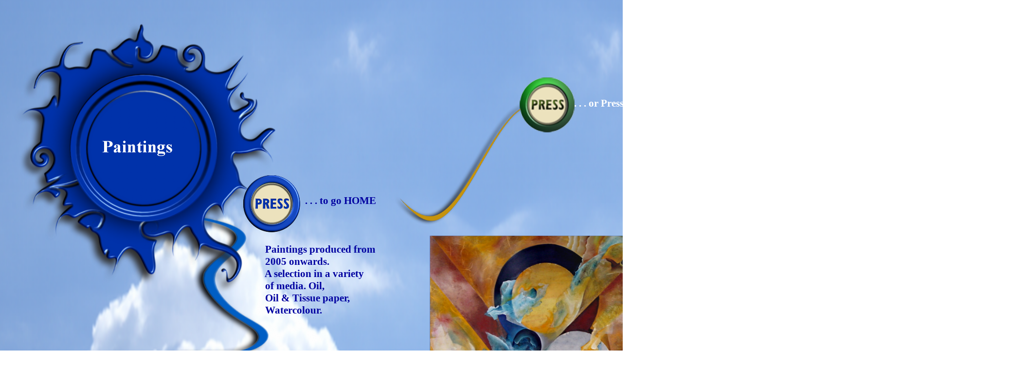

--- FILE ---
content_type: text/html
request_url: http://blueskiesartwork.co.uk/Paintings.html
body_size: 8412
content:
<!DOCTYPE HTML PUBLIC "-//W3C//DTD HTML 4.01 Transitional//EN">
<html> 

<head> 
<meta http-equiv="Content-Type" content="text/html; charset=iso-8859-1">
<title>Paintings</title>
<meta name="generator" content="Virtual Mechanics SiteSpinner Pro 2.92q">
<meta name="viewport" content="width=device-width">
<meta http-equiv="imagetoolbar" content="false">

<style type="text/css">
<!--
@media all {

a:link {color: #0000ff;}
a:visited {color: #800080;}
a:active {color: #ff0000;}

body {
  margin: 0;
  height: 100%;
  width: 100%;
  background-color: #ffffff;
}
img {
  border-width: 0;
  vertical-align: top;
}
.dfltt {
  font-family: 'Times New Roman';
  font-size: 12px;
  font-weight: normal;
  font-style: normal;
  text-decoration: none;
  text-align: left;
  color: #000000;
}
.lalign {
  position: relative;
  text-align: left;
}
.ralign {
  position: relative;
  text-align: right;
}
.calign {
  position: relative;
  text-align: center;
}
.jalign {
  position: relative;
  text-align: justify;
}
}
@media screen, print {

a:link {color: #0000ff;}
a:visited {color: #800080;}
a:active {color: #ff0000;}

body {
  margin: 0;
  height: 100%;
  width: 100%;
  background-color: #ffffff;
}
img {
  border-width: 0;
  vertical-align: top;
}
.dfltt {
  font-family: 'Times New Roman';
  font-size: 12px;
  font-weight: normal;
  font-style: normal;
  text-decoration: none;
  text-align: left;
  color: #000000;
}
.lalign {
  position: relative;
  text-align: left;
}
.ralign {
  position: relative;
  text-align: right;
}
.calign {
  position: relative;
  text-align: center;
}
.jalign {
  position: relative;
  text-align: justify;
}
#Oobj826 {
  display: inherit;
  position: absolute;
  font-size: 10px;
  z-index: 1;
  left: -6.00em;
  top: -1.90em;
  width: 213.40em;
  height: 390.90em;
}
img#Ggeo757 {
  width: 100%;
  height: 100%;
}
#Oobj1105 {
  display: inherit;
  position: absolute;
  font-size: 10px;
  z-index: 2;
  left: 97.00em;
  top: 336.00em;
  width: 30.70em;
  height: 27.60em;
}
img#Ggeo791 {
  width: 100%;
  height: 100%;
}
#Oobj1143 {
  display: inherit;
  position: absolute;
  font-size: 10px;
  z-index: 3;
  left: 46.00em;
  top: 350.00em;
  width: 32.90em;
  height: 7.00em;
}
img#Ggeo823 {
  width: 100%;
  height: 100%;
}
#Oobj1104 {
  display: inherit;
  position: absolute;
  font-size: 10px;
  z-index: 4;
  left: 133.00em;
  top: 291.00em;
  width: 35.70em;
  height: 32.10em;
}
img#Ggeo790 {
  width: 100%;
  height: 100%;
}
#Oobj1103 {
  display: inherit;
  position: absolute;
  font-size: 10px;
  z-index: 5;
  left: 102.00em;
  top: 287.00em;
  width: 37.80em;
  height: 24.40em;
}
img#Ggeo789 {
  width: 100%;
  height: 100%;
}
#Oobj1102 {
  display: inherit;
  position: absolute;
  font-size: 10px;
  z-index: 6;
  left: 51.00em;
  top: 292.00em;
  width: 34.40em;
  height: 7.20em;
}
img#Ggeo788 {
  width: 100%;
  height: 100%;
}
#Oobj914 {
  display: inherit;
  position: absolute;
  font-size: 10px;
  z-index: 7;
  left: 8.00em;
  top: 40.00em;
  width: 48.50em;
  height: 43.50em;
}
img#Ggeo839 {
  width: 100%;
  height: 100%;
}
#Oobj1101 {
  display: inherit;
  position: absolute;
  font-size: 10px;
  z-index: 8;
  left: 0.00em;
  top: 262.00em;
  width: 31.70em;
  height: 28.50em;
}
img#Ggeo787 {
  width: 100%;
  height: 100%;
}
#Oobj947 {
  display: inherit;
  position: absolute;
  font-size: 10px;
  z-index: 9;
  left: 134.00em;
  top: 53.00em;
  width: 26.90em;
  height: 19.60em;
}
img#Ggeo871 {
  width: 100%;
  height: 100%;
}
#Oobj945 {
  display: inherit;
  position: absolute;
  font-size: 10px;
  z-index: 10;
  left: 26.00em;
  top: 223.00em;
  width: 18.80em;
  height: 24.00em;
}
img#Ggeo869 {
  width: 100%;
  height: 100%;
}
#Oobj943 {
  display: inherit;
  position: absolute;
  font-size: 10px;
  z-index: 11;
  left: 42.00em;
  top: 244.00em;
  width: 24.70em;
  height: 22.30em;
}
img#Ggeo867 {
  width: 100%;
  height: 100%;
}
#Oobj941 {
  display: inherit;
  position: absolute;
  font-size: 10px;
  z-index: 12;
  left: 96.00em;
  top: 239.00em;
  width: 31.00em;
  height: 27.90em;
}
img#Ggeo865 {
  width: 100%;
  height: 100%;
}
#Oobj939 {
  display: inherit;
  position: absolute;
  font-size: 10px;
  z-index: 13;
  left: 143.00em;
  top: 240.00em;
  width: 24.20em;
  height: 17.60em;
}
img#Ggeo863 {
  width: 100%;
  height: 100%;
}
#Oobj937 {
  display: inherit;
  position: absolute;
  font-size: 10px;
  z-index: 14;
  left: 141.00em;
  top: 201.00em;
  width: 16.00em;
  height: 20.40em;
}
img#Ggeo861 {
  width: 100%;
  height: 100%;
}
#Oobj935 {
  display: inherit;
  position: absolute;
  font-size: 10px;
  z-index: 15;
  left: 85.00em;
  top: 177.00em;
  width: 34.70em;
  height: 31.20em;
}
img#Ggeo859 {
  width: 100%;
  height: 100%;
}
#Oobj933 {
  display: inherit;
  position: absolute;
  font-size: 10px;
  z-index: 16;
  left: 56.00em;
  top: 177.00em;
  width: 27.80em;
  height: 18.00em;
}
img#Ggeo857 {
  width: 100%;
  height: 100%;
}
#Oobj931 {
  display: inherit;
  position: absolute;
  font-size: 10px;
  z-index: 17;
  left: 11.00em;
  top: 139.00em;
  width: 32.20em;
  height: 41.10em;
}
img#Ggeo855 {
  width: 100%;
  height: 100%;
}
#Oobj929 {
  display: inherit;
  position: absolute;
  font-size: 10px;
  z-index: 18;
  left: 32.00em;
  top: 132.50em;
  width: 27.70em;
  height: 24.90em;
}
img#Ggeo853 {
  width: 100%;
  height: 100%;
}
#Oobj927 {
  display: inherit;
  position: absolute;
  font-size: 10px;
  z-index: 19;
  left: 83.00em;
  top: 139.00em;
  width: 30.50em;
  height: 16.70em;
}
img#Ggeo851 {
  width: 100%;
  height: 100%;
}
#Oobj926 {
  display: inherit;
  position: absolute;
  font-size: 10px;
  z-index: 20;
  left: 128.00em;
  top: 135.00em;
  width: 29.70em;
  height: 26.70em;
}
img#Ggeo850 {
  width: 100%;
  height: 100%;
}
#Oobj925 {
  display: inherit;
  position: absolute;
  font-size: 10px;
  z-index: 21;
  left: 121.00em;
  top: 115.00em;
  width: 35.00em;
  height: 7.40em;
}
img#Ggeo849 {
  width: 100%;
  height: 100%;
}
#Oobj918 {
  display: inherit;
  position: absolute;
  font-size: 10px;
  z-index: 22;
  left: 111.00em;
  top: 74.00em;
  width: 35.70em;
  height: 32.10em;
}
img#Ggeo843 {
  width: 100%;
  height: 100%;
}
#Oobj916 {
  display: inherit;
  position: absolute;
  font-size: 10px;
  z-index: 23;
  left: 56.00em;
  top: 65.80em;
  width: 45.00em;
  height: 29.20em;
}
img#Ggeo841 {
  width: 100%;
  height: 100%;
}
#Oobj828 {
  display: inherit;
  position: absolute;
  font-size: 10px;
  z-index: 24;
  left: 1.00em;
  top: 0.00em;
  width: 57.00em;
  height: 60.60em;
}
img#Ggeo760 {
  width: 100%;
  height: 100%;
}
#Oobj829 {
  display: inherit;
  position: absolute;
  font-size: 10px;
  z-index: 25;
  text-align: left;
  left: 21.00em;
  top: 28.00em;
  width: 14.60em;
  height: 4.10em;
}
img#Gtitle755 {
  width: 100%;
  height: 100%;
}
#Oobj868 {
  display: inherit;
  position: absolute;
  font-size: 10px;
  z-index: 26;
  left: 49.00em;
  top: 35.00em;
  width: 13.30em;
  height: 13.40em;
}
img#Ggeo797 {
  width: 100%;
  height: 100%;
}
#Oobj869 {
  display: inherit;
  position: absolute;
  font-size: 10px;
  z-index: 27;
  text-align: left;
  left: 62.70em;
  top: 40.00em;
  width: 30.90em;
  height: 3.20em;
}
.txt0 {
  font-family: 'Souvenir Lt BT', serif;
  font-size: 21px;
  color: #0000a0;
}
.bold {font-weight: bold;}
#Oobj910 {
  display: inherit;
  position: absolute;
  font-size: 10px;
  z-index: 29;
  left: 80.00em;
  top: 19.00em;
  width: 32.00em;
  height: 29.20em;
}
img#Ggeo836 {
  width: 100%;
  height: 100%;
}
#Oobj911 {
  display: inherit;
  position: absolute;
  font-size: 10px;
  z-index: 30;
  left: 106.00em;
  top: 15.00em;
  width: 12.80em;
  height: 12.90em;
}
img#Ggeo837 {
  width: 100%;
  height: 100%;
}
#Oobj912 {
  display: inherit;
  position: absolute;
  font-size: 10px;
  z-index: 31;
  text-align: left;
  left: 118.00em;
  top: 20.00em;
  width: 37.90em;
  height: 3.20em;
}
.txt1 {
  font-family: 'Souvenir Lt BT', serif;
  font-size: 21px;
  color: #ffffff;
}
#Oobj915 {
  display: inherit;
  position: absolute;
  font-size: 10px;
  z-index: 32;
  left: 2.00em;
  top: 71.00em;
  width: 59.10em;
  height: 38.70em;
}
img#Ggeo840 {
  width: 100%;
  height: 100%;
}
#Oobj917 {
  display: inherit;
  position: absolute;
  font-size: 10px;
  z-index: 33;
  left: 87.00em;
  top: 47.00em;
  width: 52.00em;
  height: 35.00em;
}
img#Ggeo842 {
  width: 100%;
  height: 100%;
}
#Oobj919 {
  display: inherit;
  position: absolute;
  font-size: 10px;
  z-index: 34;
  left: 65.00em;
  top: 95.00em;
  width: 59.10em;
  height: 30.00em;
}
img#Ggeo844 {
  width: 100%;
  height: 100%;
}
#Oobj920 {
  display: inherit;
  position: absolute;
  font-size: 10px;
  z-index: 35;
  text-align: left;
  left: 54.00em;
  top: 50.00em;
  width: 29.00em;
  height: 17.90em;
}
#Oobj922 {
  display: inherit;
  position: absolute;
  font-size: 10px;
  z-index: 36;
  left: 50.00em;
  top: 126.00em;
  width: 42.00em;
  height: 33.00em;
}
img#Ggeo846 {
  width: 100%;
  height: 100%;
}
#Oobj923 {
  display: inherit;
  position: absolute;
  font-size: 10px;
  z-index: 37;
  left: 144.00em;
  top: 105.20em;
  width: 31.00em;
  height: 41.00em;
}
img#Ggeo847 {
  width: 100%;
  height: 100%;
}
#Oobj924 {
  display: inherit;
  position: absolute;
  font-size: 10px;
  z-index: 38;
  left: 109.00em;
  top: 125.00em;
  width: 28.00em;
  height: 38.30em;
}
img#Ggeo848 {
  width: 100%;
  height: 100%;
}
#Oobj928 {
  display: inherit;
  position: absolute;
  font-size: 10px;
  z-index: 39;
  left: 3.00em;
  top: 112.00em;
  width: 41.00em;
  height: 31.10em;
}
img#Ggeo852 {
  width: 100%;
  height: 100%;
}
#Oobj930 {
  display: inherit;
  position: absolute;
  font-size: 10px;
  z-index: 40;
  left: 20.00em;
  top: 163.00em;
  width: 42.00em;
  height: 32.60em;
}
img#Ggeo854 {
  width: 100%;
  height: 100%;
}
#Oobj932 {
  display: inherit;
  position: absolute;
  font-size: 10px;
  z-index: 41;
  left: 70.00em;
  top: 159.00em;
  width: 36.00em;
  height: 26.50em;
}
img#Ggeo856 {
  width: 100%;
  height: 100%;
}
#Oobj934 {
  display: inherit;
  position: absolute;
  font-size: 10px;
  z-index: 42;
  left: 110.00em;
  top: 167.00em;
  width: 49.00em;
  height: 38.10em;
}
img#Ggeo858 {
  width: 100%;
  height: 100%;
}
#Oobj936 {
  display: inherit;
  position: absolute;
  font-size: 10px;
  z-index: 43;
  left: 154.00em;
  top: 205.00em;
  width: 31.80em;
  height: 40.20em;
}
img#Ggeo860 {
  width: 100%;
  height: 100%;
}
#Oobj938 {
  display: inherit;
  position: absolute;
  font-size: 10px;
  z-index: 44;
  left: 120.00em;
  top: 224.00em;
  width: 27.00em;
  height: 34.40em;
}
img#Ggeo862 {
  width: 100%;
  height: 100%;
}
#Oobj940 {
  display: inherit;
  position: absolute;
  font-size: 10px;
  z-index: 45;
  left: 55.00em;
  top: 208.00em;
  width: 59.10em;
  height: 41.60em;
}
img#Ggeo864 {
  width: 100%;
  height: 100%;
}
#Oobj942 {
  display: inherit;
  position: absolute;
  font-size: 10px;
  z-index: 46;
  left: 14.00em;
  top: 242.00em;
  width: 36.30em;
  height: 36.20em;
}
img#Ggeo866 {
  width: 100%;
  height: 100%;
}
#Oobj944 {
  display: inherit;
  position: absolute;
  font-size: 10px;
  z-index: 47;
  left: 6.00em;
  top: 195.00em;
  width: 26.00em;
  height: 39.10em;
}
img#Ggeo868 {
  width: 100%;
  height: 100%;
}
#Oobj946 {
  display: inherit;
  position: absolute;
  font-size: 10px;
  z-index: 48;
  left: 151.00em;
  top: 31.00em;
  width: 29.00em;
  height: 41.90em;
}
img#Ggeo870 {
  width: 100%;
  height: 100%;
}
#Oobj1095 {
  display: inherit;
  position: absolute;
  font-size: 10px;
  z-index: 50;
  left: 71.00em;
  top: 289.00em;
  width: 39.50em;
  height: 31.10em;
}
img#Ggeo780 {
  width: 100%;
  height: 100%;
}
#Oobj1096 {
  display: inherit;
  position: absolute;
  font-size: 10px;
  z-index: 51;
  left: 2.00em;
  top: 289.00em;
  width: 51.90em;
  height: 35.10em;
}
img#Ggeo782 {
  width: 100%;
  height: 100%;
}
#Oobj1097 {
  display: inherit;
  position: absolute;
  font-size: 10px;
  z-index: 52;
  left: 120.00em;
  top: 267.80em;
  width: 36.00em;
  height: 27.70em;
}
img#Ggeo783 {
  width: 100%;
  height: 100%;
}
#Oobj1098 {
  display: inherit;
  position: absolute;
  font-size: 10px;
  z-index: 53;
  left: 116.00em;
  top: 313.00em;
  width: 39.30em;
  height: 29.10em;
}
img#Ggeo784 {
  width: 100%;
  height: 100%;
}
#Oobj1099 {
  display: inherit;
  position: absolute;
  font-size: 10px;
  z-index: 54;
  left: 71.00em;
  top: 322.00em;
  width: 29.00em;
  height: 37.00em;
}
img#Ggeo785 {
  width: 100%;
  height: 100%;
}
#Oobj1141 {
  display: inherit;
  position: absolute;
  font-size: 10px;
  z-index: 58;
  left: 5.00em;
  top: 326.00em;
  width: 51.70em;
  height: 55.30em;
}
img#Ggeo821 {
  width: 100%;
  height: 100%;
}
#Oobj2599 {display: none}
#Oobj2600 {display: none}
#Oobj2601 {display: none}
#Oobj2602 {display: none}
#Oobj2604 {display: none}
#Oobj2605 {display: none}
#Oobj2606 {display: none}
#Oobj2607 {display: none}
#Oobj2608 {display: none}
#Oobj2609 {display: none}
#Oobj2610 {display: none}
#Oobj2611 {display: none}
#Oobj2612 {display: none}
#Oobj2613 {display: none}
#Oobj2614 {display: none}
#Oobj2615 {display: none}
#Oobj2616 {display: none}
#Oobj2617 {display: none}
#Oobj2618 {display: none}
#Oobj2619 {display: none}
#Oobj2620 {display: none}
#Oobj2621 {display: none}
#Oobj2622 {display: none}
#Oobj2623 {display: none}
#Oobj2624 {display: none}
#Oobj2625 {display: none}
#Oobj2626 {display: none}
#Oobj2627 {display: none}
#Oobj2628 {display: none}
#Oobj2629 {display: none}
#Oobj2630 {display: none}
#Oobj2631 {display: none}
#Oobj2632 {display: none}
#Oobj2633 {display: none}
#Oobj2634 {display: none}
#Oobj2635 {display: none}
#Oobj2636 {display: none}
#Oobj2637 {display: none}
#Oobj2638 {display: none}
#Oobj2639 {display: none}
#Oobj2640 {display: none}
#Oobj2641 {display: none}
#Oobj2642 {display: none}
#Oobj2643 {display: none}
#Oobj2644 {display: none}
#Oobj2646 {display: none}
#Oobj2647 {display: none}
#Oobj2648 {display: none}
#Oobj2649 {display: none}
#Oobj2650 {display: none}
#Oobj2651 {display: none}
#Oobj2652 {display: none}
#Oobj2653 {display: none}

}
@media handheld, only screen and (max-width: 481px) {

a:link {color: #0000ff;}
a:visited {color: #800080;}
a:active {color: #ff0000;}

body {
  margin: 0;
  height: 100%;
  width: 100%;
  background-color: #ffffff;
}
img {
  border-width: 0;
  vertical-align: top;
}
.dfltt {
  font-family: 'Times New Roman';
  font-size: 12px;
  font-weight: normal;
  font-style: normal;
  text-decoration: none;
  text-align: left;
  color: #000000;
}
.lalign {
  position: relative;
  text-align: left;
}
.ralign {
  position: relative;
  text-align: right;
}
.calign {
  position: relative;
  text-align: center;
}
.jalign {
  position: relative;
  text-align: justify;
}
#Oobj826 {display: none}
#Oobj1105 {display: none}
#Oobj1143 {display: none}
#Oobj1104 {display: none}
#Oobj1103 {display: none}
#Oobj1102 {display: none}
#Oobj914 {display: none}
#Oobj1101 {display: none}
#Oobj947 {display: none}
#Oobj945 {display: none}
#Oobj943 {display: none}
#Oobj941 {display: none}
#Oobj939 {display: none}
#Oobj937 {display: none}
#Oobj935 {display: none}
#Oobj933 {display: none}
#Oobj931 {display: none}
#Oobj929 {display: none}
#Oobj927 {display: none}
#Oobj926 {display: none}
#Oobj925 {display: none}
#Oobj918 {display: none}
#Oobj916 {display: none}
#Oobj828 {display: none}
#Oobj829 {display: none}
#Oobj868 {display: none}
#Oobj869 {display: none}
#Oobj910 {display: none}
#Oobj911 {display: none}
#Oobj912 {display: none}
#Oobj915 {display: none}
#Oobj917 {display: none}
#Oobj919 {display: none}
#Oobj920 {display: none}
#Oobj922 {display: none}
#Oobj923 {display: none}
#Oobj924 {display: none}
#Oobj928 {display: none}
#Oobj930 {display: none}
#Oobj932 {display: none}
#Oobj934 {display: none}
#Oobj936 {display: none}
#Oobj938 {display: none}
#Oobj940 {display: none}
#Oobj942 {display: none}
#Oobj944 {display: none}
#Oobj946 {display: none}
#Oobj1095 {display: none}
#Oobj1096 {display: none}
#Oobj1097 {display: none}
#Oobj1098 {display: none}
#Oobj1099 {display: none}
#Oobj1141 {display: none}
#Oobj2599 {
  display: inherit;
  position: absolute;
  font-size: 10px;
  z-index: 60;
  left: -1.10em;
  top: -3.50em;
  width: 156.20em;
  height: 363.10em;
}
img#Ggeo1927 {
  width: 100%;
  height: 100%;
}
#Oobj2600 {
  display: inherit;
  position: absolute;
  font-size: 10px;
  z-index: 61;
  left: 0.90em;
  top: 1.00em;
  width: 42.00em;
  height: 44.80em;
}
img#Ggeo1937 {
  width: 100%;
  height: 100%;
}
#Oobj2601 {
  display: inherit;
  position: absolute;
  font-size: 10px;
  z-index: 62;
  text-align: left;
  left: 17.00em;
  top: 23.40em;
  width: 13.00em;
  height: 3.20em;
}
.txt1 {
  font-family: 'Souvenir Lt BT', serif;
  font-size: 21px;
  color: #ffffff;
}
.bold {font-weight: bold;}
#Oobj2602 {
  display: inherit;
  position: absolute;
  font-size: 10px;
  z-index: 63;
  text-align: left;
  left: 47.00em;
  top: 40.00em;
  width: 30.90em;
  height: 3.20em;
}
.txt0 {
  font-family: 'Souvenir Lt BT', serif;
  font-size: 21px;
  color: #0000a0;
}
#Oobj2604 {
  display: inherit;
  position: absolute;
  font-size: 10px;
  z-index: 64;
  left: 34.00em;
  top: 34.60em;
  width: 13.30em;
  height: 13.40em;
}
img#Ggeo1947 {
  width: 100%;
  height: 100%;
}
#Oobj2605 {
  display: inherit;
  position: absolute;
  font-size: 10px;
  z-index: 65;
  text-align: left;
  left: 9.20em;
  top: 50.90em;
  width: 38.90em;
  height: 12.20em;
}
#Oobj2606 {
  display: inherit;
  position: absolute;
  font-size: 10px;
  z-index: 66;
  text-align: left;
  left: 99.70em;
  top: 15.00em;
  width: 37.90em;
  height: 3.20em;
}
.txt2 {
  font-family: 'Souvenir Lt BT', serif;
  font-size: 21px;
  color: #0000b0;
}
#Oobj2607 {
  display: inherit;
  position: absolute;
  font-size: 10px;
  z-index: 67;
  left: 87.00em;
  top: 10.00em;
  width: 13.00em;
  height: 13.10em;
}
img#Ggeo1965 {
  width: 100%;
  height: 100%;
}
#Oobj2608 {
  display: inherit;
  position: absolute;
  font-size: 10px;
  z-index: 68;
  left: 63.00em;
  top: 14.00em;
  width: 25.00em;
  height: 28.80em;
}
img#Ggeo1980 {
  width: 100%;
  height: 100%;
}
#Oobj2609 {
  display: inherit;
  position: absolute;
  font-size: 10px;
  z-index: 69;
  left: 64.00em;
  top: 52.00em;
  width: 74.80em;
  height: 49.10em;
}
img#Ggeo1982 {
  width: 100%;
  height: 100%;
}
#Oobj2610 {
  display: inherit;
  position: absolute;
  font-size: 10px;
  z-index: 70;
  left: 8.00em;
  top: 63.00em;
  width: 55.20em;
  height: 37.10em;
}
img#Ggeo1983 {
  width: 100%;
  height: 100%;
}
#Oobj2611 {
  display: inherit;
  position: absolute;
  font-size: 10px;
  z-index: 71;
  left: 122.00em;
  top: 79.00em;
  width: 28.00em;
  height: 40.50em;
}
img#Ggeo1984 {
  width: 100%;
  height: 100%;
}
#Oobj2612 {
  display: inherit;
  position: absolute;
  font-size: 10px;
  z-index: 72;
  left: 30.00em;
  top: 102.00em;
  width: 84.00em;
  height: 42.80em;
}
img#Ggeo1985 {
  width: 100%;
  height: 100%;
}
#Oobj2613 {
  display: inherit;
  position: absolute;
  font-size: 10px;
  z-index: 73;
  left: 109.00em;
  top: 146.10em;
  width: 33.50em;
  height: 44.20em;
}
img#Ggeo1986 {
  width: 100%;
  height: 100%;
}
#Oobj2614 {
  display: inherit;
  position: absolute;
  font-size: 10px;
  z-index: 74;
  left: 2.00em;
  top: 146.00em;
  width: 50.00em;
  height: 37.90em;
}
img#Ggeo1987 {
  width: 100%;
  height: 100%;
}
#Oobj2615 {
  display: inherit;
  position: absolute;
  font-size: 10px;
  z-index: 75;
  left: 60.00em;
  top: 165.00em;
  width: 40.00em;
  height: 54.70em;
}
img#Ggeo1988 {
  width: 100%;
  height: 100%;
}
#Oobj2616 {
  display: inherit;
  position: absolute;
  font-size: 10px;
  z-index: 76;
  left: 10.70em;
  top: 182.00em;
  width: 51.10em;
  height: 40.10em;
}
img#Ggeo1989 {
  width: 100%;
  height: 100%;
}
#Oobj2617 {
  display: inherit;
  position: absolute;
  font-size: 10px;
  z-index: 77;
  left: 98.00em;
  top: 190.00em;
  width: 39.00em;
  height: 30.40em;
}
img#Ggeo1990 {
  width: 100%;
  height: 100%;
}
#Oobj2618 {
  display: inherit;
  position: absolute;
  font-size: 10px;
  z-index: 78;
  left: 69.00em;
  top: 218.70em;
  width: 44.70em;
  height: 32.90em;
}
img#Ggeo1991 {
  width: 100%;
  height: 100%;
}
#Oobj2619 {
  display: inherit;
  position: absolute;
  font-size: 10px;
  z-index: 79;
  left: 68.00em;
  top: 251.00em;
  width: 46.00em;
  height: 35.90em;
}
img#Ggeo1992 {
  width: 100%;
  height: 100%;
}
#Oobj2620 {
  display: inherit;
  position: absolute;
  font-size: 10px;
  z-index: 80;
  left: 113.00em;
  top: 234.00em;
  width: 34.00em;
  height: 43.00em;
}
img#Ggeo1993 {
  width: 100%;
  height: 100%;
}
#Oobj2621 {
  display: inherit;
  position: absolute;
  font-size: 10px;
  z-index: 81;
  left: 6.00em;
  top: 223.00em;
  width: 36.00em;
  height: 45.90em;
}
img#Ggeo1994 {
  width: 100%;
  height: 100%;
}
#Oobj2622 {
  display: inherit;
  position: absolute;
  font-size: 10px;
  z-index: 82;
  left: 65.00em;
  top: 288.00em;
  width: 44.00em;
  height: 43.80em;
}
img#Ggeo1995 {
  width: 100%;
  height: 100%;
}
#Oobj2623 {
  display: inherit;
  position: absolute;
  font-size: 10px;
  z-index: 83;
  left: 5.00em;
  top: 269.00em;
  width: 59.10em;
  height: 41.60em;
}
img#Ggeo1996 {
  width: 100%;
  height: 100%;
}
#Oobj2624 {
  display: inherit;
  position: absolute;
  font-size: 10px;
  z-index: 84;
  left: 43.00em;
  top: 223.70em;
  width: 25.00em;
  height: 37.50em;
}
img#Ggeo1997 {
  width: 100%;
  height: 100%;
}
#Oobj2625 {
  display: inherit;
  position: absolute;
  font-size: 10px;
  z-index: 85;
  left: 55.40em;
  top: 148.00em;
  width: 21.00em;
  height: 16.60em;
}
img#Ggeo1998 {
  width: 100%;
  height: 100%;
}
#Oobj2626 {
  display: inherit;
  position: absolute;
  font-size: 10px;
  z-index: 86;
  left: 6.90em;
  top: 310.00em;
  width: 56.10em;
  height: 38.00em;
}
img#Ggeo1999 {
  width: 100%;
  height: 100%;
}
#Oobj2627 {
  display: inherit;
  position: absolute;
  font-size: 10px;
  z-index: 87;
  left: 83.00em;
  top: 148.00em;
  width: 21.00em;
  height: 16.20em;
}
img#Ggeo2000 {
  width: 100%;
  height: 100%;
}
#Oobj2628 {
  display: inherit;
  position: absolute;
  font-size: 10px;
  z-index: 88;
  left: 116.00em;
  top: 123.00em;
  width: 26.00em;
  height: 19.20em;
}
img#Ggeo2001 {
  width: 100%;
  height: 100%;
}
#Oobj2629 {
  display: inherit;
  position: absolute;
  font-size: 10px;
  z-index: 89;
  left: 6.00em;
  top: 103.00em;
  width: 23.00em;
  height: 29.40em;
}
img#Ggeo2002 {
  width: 100%;
  height: 100%;
}
#Oobj2630 {
  display: inherit;
  position: absolute;
  font-size: 10px;
  z-index: 90;
  left: 112.00em;
  top: 278.00em;
  width: 35.50em;
  height: 38.10em;
}
img#Ggeo2003 {
  width: 100%;
  height: 100%;
}
#Oobj2631 {
  display: inherit;
  position: absolute;
  font-size: 10px;
  z-index: 91;
  left: 52.00em;
  top: 91.00em;
  width: 37.00em;
  height: 7.80em;
}
img#Ggeo2004 {
  width: 100%;
  height: 100%;
}
#Oobj2632 {
  display: inherit;
  position: absolute;
  font-size: 10px;
  z-index: 92;
  left: 73.00em;
  top: 147.00em;
  width: 23.00em;
  height: 12.60em;
}
img#Ggeo2005 {
  width: 100%;
  height: 100%;
}
#Oobj2633 {
  display: inherit;
  position: absolute;
  font-size: 10px;
  z-index: 93;
  left: 93.00em;
  top: 104.00em;
  width: 31.00em;
  height: 20.20em;
}
img#Ggeo2006 {
  width: 100%;
  height: 100%;
}
#Oobj2634 {
  display: inherit;
  position: absolute;
  font-size: 10px;
  z-index: 94;
  left: 98.00em;
  top: 135.00em;
  width: 23.40em;
  height: 21.10em;
}
img#Ggeo2007 {
  width: 100%;
  height: 100%;
}
#Oobj2635 {
  display: inherit;
  position: absolute;
  font-size: 10px;
  z-index: 95;
  left: 20.00em;
  top: 113.00em;
  width: 20.90em;
  height: 18.80em;
}
img#Ggeo2008 {
  width: 100%;
  height: 100%;
}
#Oobj2636 {
  display: inherit;
  position: absolute;
  font-size: 10px;
  z-index: 96;
  left: 112.00em;
  top: 76.00em;
  width: 23.70em;
  height: 21.40em;
}
img#Ggeo2009 {
  width: 100%;
  height: 100%;
}
#Oobj2637 {
  display: inherit;
  position: absolute;
  font-size: 10px;
  z-index: 97;
  left: 127.00em;
  top: 115.00em;
  width: 23.40em;
  height: 21.10em;
}
img#Ggeo2010 {
  width: 100%;
  height: 100%;
}
#Oobj2638 {
  display: inherit;
  position: absolute;
  font-size: 10px;
  z-index: 98;
  left: 39.00em;
  top: 146.00em;
  width: 27.00em;
  height: 17.60em;
}
img#Ggeo2011 {
  width: 100%;
  height: 100%;
}
#Oobj2639 {
  display: inherit;
  position: absolute;
  font-size: 10px;
  z-index: 99;
  left: 42.00em;
  top: 169.00em;
  width: 37.00em;
  height: 7.80em;
}
img#Ggeo2012 {
  width: 100%;
  height: 100%;
}
#Oobj2640 {
  display: inherit;
  position: absolute;
  font-size: 10px;
  z-index: 100;
  left: 52.00em;
  top: 243.00em;
  width: 32.40em;
  height: 6.80em;
}
img#Ggeo2013 {
  width: 100%;
  height: 100%;
}
#Oobj2641 {
  display: inherit;
  position: absolute;
  font-size: 10px;
  z-index: 101;
  left: 14.00em;
  top: 211.00em;
  width: 25.00em;
  height: 22.50em;
}
img#Ggeo2014 {
  width: 100%;
  height: 100%;
}
#Oobj2642 {
  display: inherit;
  position: absolute;
  font-size: 10px;
  z-index: 102;
  left: 92.50em;
  top: 213.00em;
  width: 20.30em;
  height: 18.30em;
}
img#Ggeo2015 {
  width: 100%;
  height: 100%;
}
#Oobj2643 {
  display: inherit;
  position: absolute;
  font-size: 10px;
  z-index: 103;
  left: 21.00em;
  top: 177.00em;
  width: 26.00em;
  height: 23.40em;
}
img#Ggeo2016 {
  width: 100%;
  height: 100%;
}
#Oobj2644 {
  display: inherit;
  position: absolute;
  font-size: 10px;
  z-index: 104;
  left: 123.00em;
  top: 184.00em;
  width: 23.00em;
  height: 20.70em;
}
img#Ggeo2017 {
  width: 100%;
  height: 100%;
}
#Oobj2646 {
  display: inherit;
  position: absolute;
  font-size: 10px;
  z-index: 106;
  left: 92.00em;
  top: 181.00em;
  width: 21.30em;
  height: 27.20em;
}
img#Ggeo2019 {
  width: 100%;
  height: 100%;
}
#Oobj2647 {
  display: inherit;
  position: absolute;
  font-size: 10px;
  z-index: 107;
  left: 97.00em;
  top: 263.00em;
  width: 31.00em;
  height: 20.20em;
}
img#Ggeo2020 {
  width: 100%;
  height: 100%;
}
#Oobj2648 {
  display: inherit;
  position: absolute;
  font-size: 10px;
  z-index: 108;
  left: 21.00em;
  top: 259.00em;
  width: 23.00em;
  height: 20.70em;
}
img#Ggeo2022 {
  width: 100%;
  height: 100%;
}
#Oobj2649 {
  display: inherit;
  position: absolute;
  font-size: 10px;
  z-index: 109;
  left: 50.00em;
  top: 266.00em;
  width: 31.00em;
  height: 20.20em;
}
img#Ggeo2023 {
  width: 100%;
  height: 100%;
}
#Oobj2650 {
  display: inherit;
  position: absolute;
  font-size: 10px;
  z-index: 110;
  left: 58.00em;
  top: 306.00em;
  width: 28.00em;
  height: 25.20em;
}
img#Ggeo2025 {
  width: 100%;
  height: 100%;
}
#Oobj2651 {
  display: inherit;
  position: absolute;
  font-size: 10px;
  z-index: 111;
  left: 0.00em;
  top: 299.00em;
  width: 25.50em;
  height: 23.00em;
}
img#Ggeo2026 {
  width: 100%;
  height: 100%;
}
#Oobj2652 {
  display: inherit;
  position: absolute;
  font-size: 10px;
  z-index: 112;
  left: 97.00em;
  top: 290.00em;
  width: 25.30em;
  height: 22.80em;
}
img#Ggeo2027 {
  width: 100%;
  height: 100%;
}
#Oobj2653 {
  display: inherit;
  position: absolute;
  font-size: 10px;
  z-index: 113;
  left: 25.00em;
  top: 137.00em;
  width: 20.90em;
  height: 18.80em;
}
img#Ggeo2028 {
  width: 100%;
  height: 100%;
}

}
-->
</style>
</head> 

<body>

<div id="Oobj2599">
<img id="Ggeo1927" src="./geometry/obj2599geo1927shd79pg13p6.png" alt=""></div>

<div id="Oobj826">
<img id="Ggeo757" src="./image/obj826geo757p6.png" alt=""></div>

<div id="Oobj828">
<img id="Ggeo760" src="./image/obj828geo760p6.png" alt=""></div>

<div id="Oobj2600">
<img id="Ggeo1937" src="./image/obj2600geo1937pg13p6.png" alt=""></div>

<div id="Oobj2607">
<a href="Index.html"><img id="Ggeo1965" src="./image/obj2607geo1965pg13p6.png" alt=""></a>
</div>

<div id="Oobj2608">
<img id="Ggeo1980" src="./image/obj2608geo1980pg13p6.png" alt=""></div>

<div id="Oobj2606">
<div id="Grtf802" class="dfltt">
<span class ="txt2"><span class ="bold">. . . or Press to go back to Hiccup.</span><br>
</span></div>
</div>

<div id="Oobj911">
<a href="Index.html"><img id="Ggeo837" src="./image/obj911geo837p6.png" alt=""></a>
</div>

<div id="Oobj910">
<img id="Ggeo836" src="./image/obj910geo836p6.png" alt=""></div>

<div id="Oobj912">
<div id="Grtf793" class="dfltt">
<span class ="txt1"><span class ="bold">. . . or Press to go back to Hiccup.</span><br>
</span></div>
</div>

<div id="Oobj2601">
<div id="Grtf1931" class="dfltt">
<span class ="txt1"><span class ="bold">PAINTINGS</span><br>
</span></div>
</div>

<div id="Oobj829">
<img id="Gtitle755" src="./geometry/obj829title755p6.png" alt=""></div>

<div id="Oobj946">
<a href="./image/1 - Painting - 16.png" title="" onclick="return vmpopup('./image/1 - Painting - 16.png','410','591','','#ffffff','0');"><img id="Ggeo870" src="./image/obj946geo870p6.png" alt=""></a>
</div>

<div id="Oobj2604">
<a href="Blue Skies Artwork.html"><img id="Ggeo1947" src="./image/obj2604geo1947pg13p6.png" alt=""></a>
</div>

<div id="Oobj868">
<a href="Blue Skies Artwork.html"><img id="Ggeo797" src="./image/obj868geo797p6.png" alt=""></a>
</div>

<div id="Oobj914">
<img id="Ggeo839" src="./image/1 - BSA String - 13.png" alt="">
</div>

<div id="Oobj2602">
<div id="Grtf801" class="dfltt">
<span class ="txt0"><span class ="bold">. . . to go HOME</span><br>
</span></div>
</div>

<div id="Oobj869">
<div id="Grtf787" class="dfltt">
<span class ="txt0"><span class ="bold">. . . to go HOME</span><br>
</span></div>
</div>

<div id="Oobj2610">
<a href="./image/1 - Painting - 2.png" title="" onclick="return vmpopup('./image/1 - Painting - 2.png','591','396','','#ffffff','0');"><img id="Ggeo1983" src="./image/obj2610geo1983pg13p6.png" alt=""></a>
</div>

<div id="Oobj917">
<a href="./image/1 - Painting - 2.png" title="" onclick="return vmpopup('./image/1 - Painting - 2.png','591','396','','#ffffff','0');"><img id="Ggeo842" src="./image/obj917geo842p6.png" alt=""></a>
</div>

<div id="Oobj2605">
<div id="Grtf854" class="dfltt">
<span class ="txt0"><span class ="bold">Paintings produced from <br>
2005 onwards. <br>
A selection in a variety of media. <br>
Oil, Oil &amp; Tissue paper, Watercolour.</span><br>
</span></div>
</div>

<div id="Oobj920">
<div id="Grtf853" class="dfltt">
<span class ="txt0"><span class ="bold">&nbsp;Paintings produced from <br>
&nbsp;2005 onwards. <br>
&nbsp;A selection in a variety <br>
&nbsp;of media. Oil, <br>
&nbsp;Oil &amp; Tissue paper, <br>
&nbsp;Watercolour.</span><br>
</span></div>
</div>

<div id="Oobj947">
<img id="Ggeo871" src="./image/obj947geo871p6.png" alt=""></div>

<div id="Oobj2609">
<a href="./image/1 - Painting - 1.png" title="" onclick="return vmpopup('./image/1 - Painting - 1.png','591','387','','#ffffff','0');"><img id="Ggeo1982" src="./image/obj2609geo1982pg13p6.png" alt=""></a>
</div>

<div id="Oobj916">
<img id="Ggeo841" src="./image/obj916geo841p6.png" alt=""></div>

<div id="Oobj915">
<a href="./image/1 - Painting - 1.png" title="" onclick="return vmpopup('./image/1 - Painting - 1.png','591','387','','#ffffff','0');"><img id="Ggeo840" src="./image/1 - Painting - 1.png" alt="">
</a>
</div>

<div id="Oobj918">
<img id="Ggeo843" src="./image/obj918geo843p6.png" alt=""></div>

<div id="Oobj2636">
<a href="./image/1 - BSA String - 12.png" title="" onclick="return vmpopup('./image/1 - BSA String - 12.png','485','435','','#ffffff','0');"><img id="Ggeo2009" src="./image/obj2636geo2009pg13p6.png" alt=""></a>
</div>

<div id="Oobj2611">
<img id="Ggeo1984" src="./image/obj2611geo1984pg13p6.png" alt=""></div>

<div id="Oobj2631">
<img id="Ggeo2004" src="./image/obj2631geo2004pg13p6.png" alt=""></div>

<div id="Oobj919">
<a href="./image/1 - Painting - 3.png" title="" onclick="return vmpopup('./image/1 - Painting - 3.png','591','300','','#ffffff','0');"><img id="Ggeo844" src="./image/1 - Painting - 3.png" alt="">
</a>
</div>

<div id="Oobj2612">
<a href="./image/1 - Painting - 3.png" title="" onclick="return vmpopup('./image/1 - Painting - 3.png','591','300','','#ffffff','0');"><img id="Ggeo1985" src="./image/obj2612geo1985pg13p6.png" alt=""></a>
</div>

<div id="Oobj2629">
<a href="./image/1 - Painting - 21.png" title="" onclick="return vmpopup('./image/1 - Painting - 21.png','1181','1501','','#ffffff','0');"><img id="Ggeo2002" src="./image/obj2629geo2002pg13p6.png" alt=""></a>
</div>

<div id="Oobj2633">
<img id="Ggeo2006" src="./image/obj2633geo2006pg13p6.png" alt=""></div>

<div id="Oobj923">
<a href="./image/1 - Painting - 5.png" title="" onclick="return vmpopup('./image/1 - Painting - 5.png','448','591','','#ffffff','0');"><img id="Ggeo847" src="./image/obj923geo847p6.png" alt=""></a>
</div>

<div id="Oobj928">
<a href="./image/1 - Painting - 7.png" title="" onclick="return vmpopup('./image/1 - Painting - 7.png','591','447','','#ffffff','0');"><img id="Ggeo852" src="./image/obj928geo852p6.png" alt=""></a>
</div>

<div id="Oobj2635">
<img id="Ggeo2008" src="./image/obj2635geo2008pg13p6.png" alt=""></div>

<div id="Oobj925">
<img id="Ggeo849" src="./image/obj925geo849p6.png" alt=""></div>

<div id="Oobj2637">
<a href="./image/1 - BSA String - 13.png" title="" onclick="return vmpopup('./image/1 - BSA String - 13.png','485','435','','#ffffff','0');"><img id="Ggeo2010" src="./image/obj2637geo2010pg13p6.png" alt=""></a>
</div>

<div id="Oobj2628">
<img id="Ggeo2001" src="./image/obj2628geo2001pg13p6.png" alt=""></div>

<div id="Oobj924">
<a href="./image/1 - Painting - 6.png" title="" onclick="return vmpopup('./image/1 - Painting - 6.png','433','591','','#ffffff','0');"><img id="Ggeo848" src="./image/obj924geo848p6.png" alt=""></a>
</div>

<div id="Oobj922">
<a href="./image/1 - Painting - 4.png" title="" onclick="return vmpopup('./image/1 - Painting - 4.png','984','770','','#ffffff','0');"><img id="Ggeo846" src="./image/obj922geo846p6.png" alt=""></a>
</div>

<div id="Oobj929">
<img id="Ggeo853" src="./image/obj929geo853p6.png" alt=""></div>

<div id="Oobj2634">
<img id="Ggeo2007" src="./image/obj2634geo2007pg13p6.png" alt=""></div>

<div id="Oobj926">
<img id="Ggeo850" src="./image/obj926geo850p6.png" alt=""></div>

<div id="Oobj2653">
<img id="Ggeo2028" src="./image/obj2653geo2028pg13p6.png" alt=""></div>

<div id="Oobj931">
<img id="Ggeo855" src="./image/obj931geo855p6.png" alt=""></div>

<div id="Oobj927">
<img id="Ggeo851" src="./image/obj927geo851p6.png" alt=""></div>

<div id="Oobj2613">
<a href="./image/1 - Painting - 5.png" title="" onclick="return vmpopup('./image/1 - Painting - 5.png','448','591','','#ffffff','0');"><img id="Ggeo1986" src="./image/obj2613geo1986pg13p6.png" alt=""></a>
</div>

<div id="Oobj2614">
<a href="./image/1 - Painting - 7.png" title="" onclick="return vmpopup('./image/1 - Painting - 7.png','591','447','','#ffffff','0');"><img id="Ggeo1987" src="./image/obj2614geo1987pg13p6.png" alt=""></a>
</div>

<div id="Oobj2638">
<img id="Ggeo2011" src="./image/obj2638geo2011pg13p6.png" alt=""></div>

<div id="Oobj2615">
<a href="./image/1 - Painting - 6.png" title="" onclick="return vmpopup('./image/1 - Painting - 6.png','433','591','','#ffffff','0');"><img id="Ggeo1988" src="./image/obj2615geo1988pg13p6.png" alt=""></a>
</div>

<div id="Oobj2632">
<img id="Ggeo2005" src="./image/obj2632geo2005pg13p6.png" alt=""></div>

<div id="Oobj2625">
<img id="Ggeo1998" src="./image/obj2625geo1998pg13p6.png" alt=""></div>

<div id="Oobj2627">
<img id="Ggeo2000" src="./image/obj2627geo2000pg13p6.png" alt=""></div>

<div id="Oobj932">
<img id="Ggeo856" src="./image/obj932geo856p6.png" alt=""></div>

<div id="Oobj930">
<a href="./image/1 - Painting - 8.png" title="" onclick="return vmpopup('./image/1 - Painting - 8.png','591','458','','#ffffff','0');"><img id="Ggeo854" src="./image/obj930geo854p6.png" alt=""></a>
</div>

<div id="Oobj934">
<a href="./image/1 - Painting - 10.png" title="" onclick="return vmpopup('./image/1 - Painting - 10.png','591','459','','#ffffff','0');"><img id="Ggeo858" src="./image/obj934geo858p6.png" alt=""></a>
</div>

<div id="Oobj2639">
<img id="Ggeo2012" src="./image/obj2639geo2012pg13p6.png" alt=""></div>

<div id="Oobj2643">
<img id="Ggeo2016" src="./image/obj2643geo2016pg13p6.png" alt=""></div>

<div id="Oobj933">
<img id="Ggeo857" src="./image/obj933geo857p6.png" alt=""></div>

<div id="Oobj935">
<img id="Ggeo859" src="./image/obj935geo859p6.png" alt=""></div>

<div id="Oobj2646">
<a href="./image/1 - BSA String - 16.png" title="" onclick="return vmpopup('./image/1 - BSA String - 16.png','465','591','','#ffffff','0');"><img id="Ggeo2019" src="./image/obj2646geo2019pg13p6.png" alt=""></a>
</div>

<div id="Oobj2616">
<a href="./image/1 - Painting - 4.png" title="" onclick="return vmpopup('./image/1 - Painting - 4.png','984','770','','#ffffff','0');"><img id="Ggeo1989" src="./image/obj2616geo1989pg13p6.png" alt=""></a>
</div>

<div id="Oobj2644">
<img id="Ggeo2017" src="./image/obj2644geo2017pg13p6.png" alt=""></div>

<div id="Oobj2617">
<a href="./image/1 - Painting - 8.png" title="" onclick="return vmpopup('./image/1 - Painting - 8.png','591','458','','#ffffff','0');"><img id="Ggeo1990" src="./image/obj2617geo1990pg13p6.png" alt=""></a>
</div>

<div id="Oobj944">
<a href="./image/1 - Painting - 15.png" title="" onclick="return vmpopup('./image/1 - Painting - 15.png','395','591','','#ffffff','0');"><img id="Ggeo868" src="./image/obj944geo868p6.png" alt=""></a>
</div>

<div id="Oobj937">
<img id="Ggeo861" src="./image/obj937geo861p6.png" alt=""></div>

<div id="Oobj936">
<a href="./image/1 - Painting - 11.png" title="" onclick="return vmpopup('./image/1 - Painting - 11.png','466','588','','#ffffff','0');"><img id="Ggeo860" src="./image/obj936geo860p6.png" alt=""></a>
</div>

<div id="Oobj940">
<a href="./image/1 - Painting - 14.png" title="" onclick="return vmpopup('./image/1 - Painting - 14.png','591','416','','#ffffff','0');"><img id="Ggeo864" src="./image/1 - Painting - 14.png" alt="">
</a>
</div>

<div id="Oobj2641">
<img id="Ggeo2014" src="./image/obj2641geo2014pg13p6.png" alt=""></div>

<div id="Oobj2642">
<img id="Ggeo2015" src="./image/obj2642geo2015pg13p6.png" alt=""></div>

<div id="Oobj2618">
<a href="./image/1 - Painting - 9.png" title="" onclick="return vmpopup('./image/1 - Painting - 9.png','591','433','','#ffffff','0');"><img id="Ggeo1991" src="./image/obj2618geo1991pg13p6.png" alt=""></a>
</div>

<div id="Oobj2621">
<a href="./image/1 - Painting - 12.png" title="" onclick="return vmpopup('./image/1 - Painting - 12.png','465','591','','#ffffff','0');"><img id="Ggeo1994" src="./image/obj2621geo1994pg13p6.png" alt=""></a>
</div>

<div id="Oobj945">
<img id="Ggeo869" src="./image/obj945geo869p6.png" alt=""></div>

<div id="Oobj2624">
<a href="./image/1 - Painting - 15.png" title="" onclick="return vmpopup('./image/1 - Painting - 15.png','395','591','','#ffffff','0');"><img id="Ggeo1997" src="./image/obj2624geo1997pg13p6.png" alt=""></a>
</div>

<div id="Oobj938">
<a href="./image/1 - Painting - 12.png" title="" onclick="return vmpopup('./image/1 - Painting - 12.png','465','591','','#ffffff','0');"><img id="Ggeo862" src="./image/obj938geo862p6.png" alt=""></a>
</div>

<div id="Oobj2620">
<a href="./image/1 - Painting - 11.png" title="" onclick="return vmpopup('./image/1 - Painting - 11.png','466','588','','#ffffff','0');"><img id="Ggeo1993" src="./image/obj2620geo1993pg13p6.png" alt=""></a>
</div>

<div id="Oobj941">
<img id="Ggeo865" src="./image/obj941geo865p6.png" alt=""></div>

<div id="Oobj939">
<img id="Ggeo863" src="./image/obj939geo863p6.png" alt=""></div>

<div id="Oobj942">
<a href="./image/1 - Painting - 13.png" title="" onclick="return vmpopup('./image/1 - Painting - 13.png','591','588','','#ffffff','0');"><img id="Ggeo866" src="./image/obj942geo866p6.png" alt=""></a>
</div>

<div id="Oobj2640">
<img id="Ggeo2013" src="./image/obj2640geo2013pg13p6.png" alt=""></div>

<div id="Oobj943">
<img id="Ggeo867" src="./image/obj943geo867p6.png" alt=""></div>

<div id="Oobj2619">
<a href="./image/1 - Painting - 10.png" title="" onclick="return vmpopup('./image/1 - Painting - 10.png','591','459','','#ffffff','0');"><img id="Ggeo1992" src="./image/obj2619geo1992pg13p6.png" alt=""></a>
</div>

<div id="Oobj2648">
<img id="Ggeo2022" src="./image/obj2648geo2022pg13p6.png" alt=""></div>

<div id="Oobj1101">
<img id="Ggeo787" src="./image/obj1101geo787p6.png" alt=""></div>

<div id="Oobj2647">
<img id="Ggeo2020" src="./image/obj2647geo2020pg13p6.png" alt=""></div>

<div id="Oobj2649">
<img id="Ggeo2023" src="./image/obj2649geo2023pg13p6.png" alt=""></div>

<div id="Oobj1097">
<a href="./image/1 - Painting - 19.png" title="" onclick="return vmpopup('./image/1 - Painting - 19.png','1181','905','','#ffffff','0');"><img id="Ggeo783" src="./image/obj1097geo783p6.png" alt=""></a>
</div>

<div id="Oobj2623">
<a href="./image/1 - Painting - 14.png" title="" onclick="return vmpopup('./image/1 - Painting - 14.png','591','416','','#ffffff','0');"><img id="Ggeo1996" src="./image/1 - Painting - 14.png" alt="">
</a>
</div>

<div id="Oobj2630">
<a href="./image/1 - Painting - 22.png" title="" onclick="return vmpopup('./image/1 - Painting - 22.png','1659','1772','','#ffffff','0');"><img id="Ggeo2003" src="./image/obj2630geo2003pg13p6.png" alt=""></a>
</div>

<div id="Oobj1103">
<img id="Ggeo789" src="./image/obj1103geo789p6.png" alt=""></div>

<div id="Oobj2622">
<a href="./image/1 - Painting - 13.png" title="" onclick="return vmpopup('./image/1 - Painting - 13.png','591','588','','#ffffff','0');"><img id="Ggeo1995" src="./image/obj2622geo1995pg13p6.png" alt=""></a>
</div>

<div id="Oobj1096">
<a href="./image/1 - Painting - 18.png" title="" onclick="return vmpopup('./image/1 - Painting - 18.png','1181','796','','#ffffff','0');"><img id="Ggeo782" src="./image/obj1096geo782p6.png" alt=""></a>
</div>

<div id="Oobj1095">
<a href="./image/1 - Painting - 17.png" title="" onclick="return vmpopup('./image/1 - Painting - 17.png','1772','1393','','#ffffff','0');"><img id="Ggeo780" src="./image/obj1095geo780p6.png" alt=""></a>
</div>

<div id="Oobj2652">
<img id="Ggeo2027" src="./image/obj2652geo2027pg13p6.png" alt=""></div>

<div id="Oobj1104">
<img id="Ggeo790" src="./image/obj1104geo790p6.png" alt=""></div>

<div id="Oobj1102">
<img id="Ggeo788" src="./image/obj1102geo788p6.png" alt=""></div>

<div id="Oobj2651">
<img id="Ggeo2026" src="./image/obj2651geo2026pg13p6.png" alt=""></div>

<div id="Oobj2650">
<img id="Ggeo2025" src="./image/obj2650geo2025pg13p6.png" alt=""></div>

<div id="Oobj2626">
<a href="./image/1 - Painting - 18.png" title="" onclick="return vmpopup('./image/1 - Painting - 18.png','1181','796','','#ffffff','0');"><img id="Ggeo1999" src="./image/obj2626geo1999pg13p6.png" alt=""></a>
</div>

<div id="Oobj1098">
<a href="./image/1 - Painting - 20.png" title="" onclick="return vmpopup('./image/1 - Painting - 20.png','1181','871','','#ffffff','0');"><img id="Ggeo784" src="./image/obj1098geo784p6.png" alt=""></a>
</div>

<div id="Oobj1099">
<a href="./image/1 - Painting - 21.png" title="" onclick="return vmpopup('./image/1 - Painting - 21.png','1181','1501','','#ffffff','0');"><img id="Ggeo785" src="./image/obj1099geo785p6.png" alt=""></a>
</div>

<div id="Oobj1141">
<a href="./image/1 - Painting - 22.png" title="" onclick="return vmpopup('./image/1 - Painting - 22.png','1659','1772','','#ffffff','0');"><img id="Ggeo821" src="./image/obj1141geo821p6.png" alt=""></a>
</div>

<div id="Oobj1105">
<img id="Ggeo791" src="./image/obj1105geo791p6.png" alt=""></div>

<div id="Oobj1143">
<img id="Ggeo823" src="./image/obj1143geo823p6.png" alt=""></div>


<script language="JavaScript" type="text/javascript" for="window"> 
<!--  
function vmpopup(image,nWidth,nHeight,sTilte,nColor,nMargin)
{
var adj=10;
var w = screen.width;
var h = screen.height;
var byFactor=1,addsb=false;
if (nColor=="") {nColor="#FFFFFF";}
if(w<740){var lift=0.90;}
if(w>=740 & w<835){var lift=0.91;}
if(w>=835){var lift=0.93;}
if (nWidth>w){
byFactor = w / nWidth;
nWidth = w;
nHeight = nHeight * byFactor;
addsb=true;
}
if (nHeight>h-adj){
byFactor = h / nHeight;
nWidth = (nWidth * byFactor);
nHeight = h; 
addsb=true;
}
var scrWidth = w-adj;
var scrHeight = (h*lift)-adj;
if (nHeight>scrHeight){
nHeight=nHeight*lift;
nWidth=nWidth*lift;
}
var posLeft=0;var posTop=0;
if (nMargin < 0){nMargin=0}nMargin*=2;
var nTemp = parseInt(nHeight) + nMargin;
if (nTemp < scrHeight) {scrHeight = nTemp;} 
nTemp = parseInt(nWidth) + nMargin;
if (nTemp < scrWidth) {scrWidth = nTemp;}
var is_chrome = navigator.userAgent.toLowerCase().indexOf('chrome') > -1;
var is_safari = (!is_chrome) && (navigator.userAgent.toLowerCase().indexOf('safari') > -1);
var bSmall = false;
var minW= is_safari?340:270;
var minH=130;
if (scrHeight<minH){scrHeight=minH+3;bSmall=true;}
if (scrWidth<minW){scrWidth=minW+3;bSmall=true;}
posTop =  ((h-(scrHeight/lift)-adj)/2);
posLeft = ((w-(scrWidth)-adj)/2);
if (nHeight > (h*lift)-adj || nWidth > w-adj){
nHeight=nHeight-adj;
nWidth=nWidth-adj;
}
posTop = parseInt(posTop);
posLeft = parseInt(posLeft);		
scrWidth = parseInt(scrWidth); 
scrHeight = parseInt(scrHeight);
sFeatures="resizable,location=0,";
if(addsb)sFeatures+="scrollbars,";
newWindow = window.open("about:blank","", sFeatures+ " width="+scrWidth+",height="+scrHeight+",left="+posLeft+",top="+posTop);
if(newWindow!=null){
	var sSize='width="100%"';
	var sWidthCell=sSize;
	if(addsb)sWidthCell='width="'+nWidth+'"';
	if(bSmall){sImageSize = 'width='+nWidth+' height='+nHeight;}
	else{sImageSize  =sSize;}
	newWindow.document.open();
	var popupHTML = '<html><head><title>'+sTilte+'<\/title>'
	+ '<meta http-equiv="imagetoolbar" content="false">'
	+ '<style type="text/css"> <!-- body {padding:0;border:0;margin:0; }--><\/style>'
	+ '<\/head><body '
	+ 'bgcolor="'+nColor+'" onload ="bFocus=false;setTimeout(function(){bFocus=true;}, 200);'
	+ 'return true;" onBlur="if(bFocus)self.close();" onClick="self.close();">'
	+ '<table width="100%" height="100%" border="0" cellspacing="0" cellpadding="0"'
	+ 'align="center"><tr><td align="center" valign="middle" '+sWidthCell+' height="'+nHeight+'">'
	+ '<img src="'+image+'" ' + sImageSize + ' title="' + sTilte + '" alt="' + sTilte + '" >'
	+ '<\/td><\/tr><\/table><\/body><\/html>';
	+ '<html><head><title>'+sTilte+'<\/title>'; 
	newWindow.document.write(popupHTML);
	newWindow.document.close();
	if(!is_chrome){	newWindow.focus();}
}
return false;
}
//-->  
</script> 
</body> 
</html> 
